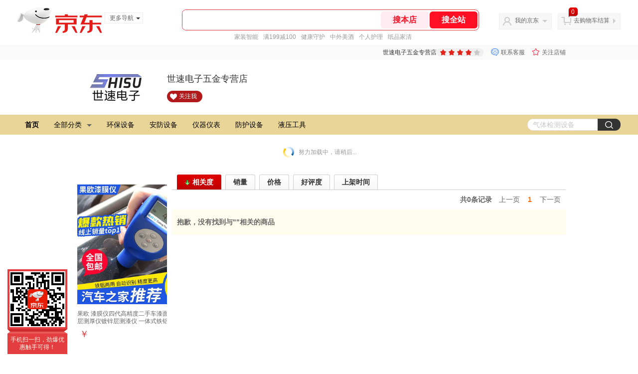

--- FILE ---
content_type: text/html;charset=utf-8
request_url: https://gia.jd.com/y.html?v=0.6731348206760657&o=shisudz.jd.com/view_search-392015-6922203-99-1-24-1.html
body_size: 28
content:
var jd_risk_token_id='6WOLDAAEV6ABWBSTSBYQEMAIPDQQL5KNAJ4OYU4WEZZGSTJOSNWK2TLOOB76XXZAEZTZI3UNOLNQC';

--- FILE ---
content_type: text/plain;charset=UTF-8
request_url: https://api.m.jd.com/
body_size: 72
content:
{"alterationinfo":null,"appidStatuscode":0,"code":0,"dd":"","fixedinfo":null,"interval":300,"openall":1,"openalltouch":1,"processtype":1,"traceId":"8267003.78042.17690479776408596","whwswswws":"BApXWCHhx4P5A0ePVdRJx2op7SCKUBK9xBitFfl5o9xJ1Mhu8bI8zsnqL7EOZXYdwceYP7_OEhZQwIr08gAWspw"}

--- FILE ---
content_type: text/javascript;charset=utf-8
request_url: https://chat1.jd.com/api/checkChat?callback=jQuery126082&shopId=116722&_=1769047974472
body_size: 241
content:
jQuery126082({"chatDomain":"chat.jd.com","chatUrl":"https://chat.jd.com/index.action?_t=&shopId=116722","code":1,"hasEntryGroup":0,"hotShop":false,"mock":false,"rank3":0,"seller":"世速电子五金专营店","shopId":116722,"subCode":0,"venderId":119717});

--- FILE ---
content_type: text/plain;charset=UTF-8
request_url: https://api.m.jd.com/
body_size: 48
content:
{"alterationinfo":null,"appidStatuscode":0,"code":0,"dd":"","fixedinfo":null,"interval":300,"openall":1,"openalltouch":1,"processtype":1,"traceId":"6794314.78042.17690479752409350","whwswswws":"BApXW6HNx4P5A0ePVdRJx2op7SCKUBK9xBitFfl5o9xJ1Mhu8bI-2OxwXPQ"}